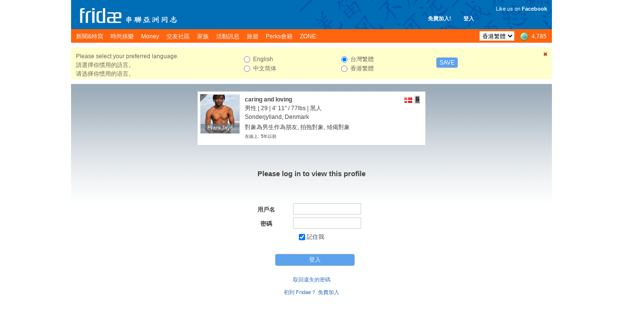

--- FILE ---
content_type: text/html; charset=utf-8
request_url: https://www.google.com/recaptcha/api2/aframe
body_size: 269
content:
<!DOCTYPE HTML><html><head><meta http-equiv="content-type" content="text/html; charset=UTF-8"></head><body><script nonce="uDX3JdXue6QZwpIOOizWVw">/** Anti-fraud and anti-abuse applications only. See google.com/recaptcha */ try{var clients={'sodar':'https://pagead2.googlesyndication.com/pagead/sodar?'};window.addEventListener("message",function(a){try{if(a.source===window.parent){var b=JSON.parse(a.data);var c=clients[b['id']];if(c){var d=document.createElement('img');d.src=c+b['params']+'&rc='+(localStorage.getItem("rc::a")?sessionStorage.getItem("rc::b"):"");window.document.body.appendChild(d);sessionStorage.setItem("rc::e",parseInt(sessionStorage.getItem("rc::e")||0)+1);localStorage.setItem("rc::h",'1769031400712');}}}catch(b){}});window.parent.postMessage("_grecaptcha_ready", "*");}catch(b){}</script></body></html>